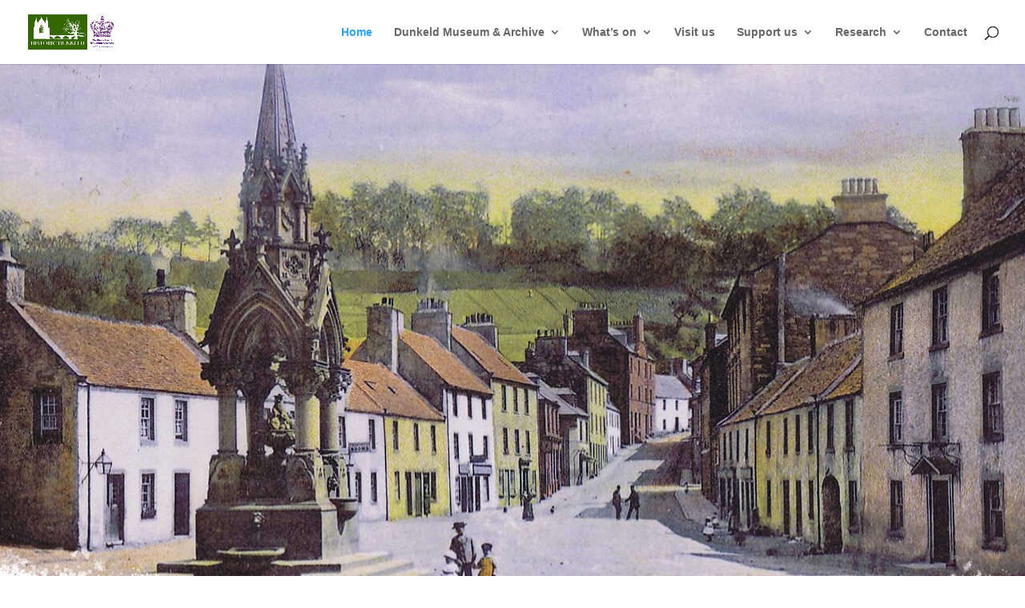

--- FILE ---
content_type: text/css
request_url: https://www.historicdunkeld.org.uk/wp-content/et-cache/11/et-core-unified-11.min.css?ver=1765839200
body_size: 234
content:
.et_pb_equal_columns>.et_pb_column{margin-top:auto;margin-bottom:auto}h1,h2,h3,h4,h5,h6{overflow-wrap:normal}.full-width-btn{width:100%;text-align:center}.wpcf7-form input[type="text"],.wpcf7-form input[type="email"],.wpcf7-form input[type="url"],.wpcf7-form input[type="password"],.wpcf7-form input[type="search"],.wpcf7-form input[type="number"],.wpcf7-form input[type="tel"],.wpcf7-form textarea{color:#1f252b;width:100%;padding:12px 16px;border-radius:0;border:0}.wpcf7-form p{margin:0 0 28px}.wpcf7-text:focus,.wpcf7-textarea:focus{outline:1px solid rgba(84,222,197,0.9);outline-offset:0}div.wpcf7-mail-sent-ok{border:0;background:#5471de;color:#fff;padding:18px}div.wpcf7-acceptance-missing,div.wpcf7-validation-errors{border:0;background:#f9443b;color:#fff;padding:18px}span.wpcf7-not-valid-tip{color:#f9443b}.wpcf7 input[type="submit"]{color:#ffffff;font-size:18px;font-weight:700;background:#E2272E;padding:15px 25px 15px 25px;border:none;border-radius:5px;width:auto;text-transform:uppercase;letter-spacing:5px}.wpcf7 input:hover[type="submit"]{background:#494949;transition:all 0.4s ease 0s}.wpcf7 input:active[type="submit"]{background:#000000}

--- FILE ---
content_type: text/css
request_url: https://www.historicdunkeld.org.uk/wp-content/et-cache/11/et-core-unified-tb-4160-deferred-11.min.css?ver=1765839202
body_size: 3116
content:
.et_pb_section_0_tb_footer.et_pb_section{background-color:#90C4AB!important}.et_pb_social_media_follow_0_tb_footer li a.icon:before{font-size:27px;line-height:54px;height:54px;width:54px}.et_pb_social_media_follow_0_tb_footer li a.icon{height:54px;width:54px}.et_pb_code_0_tb_footer{margin-right:11px!important;margin-left:229px!important}.et_pb_social_media_follow_network_0_tb_footer a.icon{background-color:#3b5998!important}.et_pb_social_media_follow_network_1_tb_footer a.icon{background-color:#a82400!important}.et_pb_social_media_follow_network_2_tb_footer a.icon{background-color:#ea2c59!important}.et_pb_social_media_follow_network_3_tb_footer a.icon{background-color:#000000!important}.et_pb_text_3 h1{font-weight:700;font-size:35px;text-align:center}.et_pb_text_4{font-weight:600;font-style:italic;text-transform:uppercase;padding-top:20px!important;padding-right:20px!important;padding-bottom:20px!important;padding-left:20px!important}.et_pb_text_5 h1,.et_pb_text_6 h1,.et_pb_text_7 h1,.et_pb_image_13,.et_pb_image_14{text-align:center}body #page-container .et_pb_section .et_pb_button_2,body #page-container .et_pb_section .et_pb_button_3,body #page-container .et_pb_section .et_pb_button_4,body #page-container .et_pb_section .et_pb_button_5,body #page-container .et_pb_section .et_pb_button_6{color:#000000!important;border-color:#000000;background-color:#FFFFFF}.et_pb_button_2,.et_pb_button_2:after,.et_pb_button_3,.et_pb_button_3:after,.et_pb_button_4,.et_pb_button_4:after,.et_pb_button_5,.et_pb_button_5:after,.et_pb_button_6,.et_pb_button_6:after{transition:all 300ms ease 0ms}.et_pb_text_7{padding-top:9px!important;padding-bottom:20px!important}.et_pb_row_6.et_pb_row{margin-top:40px!important;margin-bottom:-60px!important}.et_pb_social_media_follow .et_pb_social_media_follow_network_0 .icon:before,.et_pb_social_media_follow .et_pb_social_media_follow_network_2 .icon:before{font-size:33px;line-height:66px;height:66px;width:66px}.et_pb_social_media_follow .et_pb_social_media_follow_network_0 .icon,.et_pb_social_media_follow .et_pb_social_media_follow_network_2 .icon{height:66px;width:66px}.et_pb_section_4.et_pb_section{padding-top:40px;padding-bottom:90px;margin-top:80px;background-color:#e09900!important}.et_pb_section_4.section_has_divider.et_pb_bottom_divider .et_pb_bottom_inside_divider{background-image:url([data-uri]);background-size:100% 64px;bottom:0;height:64px;z-index:1;transform:scale(1,-1)}.et_pb_section_4.section_has_divider.et_pb_top_divider .et_pb_top_inside_divider{background-image:url([data-uri]);background-size:100% 37px;top:0;height:37px;z-index:1;transform:scale(1,1)}.et_pb_image_1 .et_pb_image_wrap,.et_pb_image_2 .et_pb_image_wrap,.et_pb_image_3 .et_pb_image_wrap,.et_pb_image_4 .et_pb_image_wrap,.et_pb_image_5 .et_pb_image_wrap,.et_pb_image_6 .et_pb_image_wrap,.et_pb_image_7 .et_pb_image_wrap,.et_pb_image_8 .et_pb_image_wrap,.et_pb_image_9 .et_pb_image_wrap,.et_pb_image_10 .et_pb_image_wrap,.et_pb_image_11 .et_pb_image_wrap,.et_pb_image_12 .et_pb_image_wrap,.et_pb_image_15 .et_pb_image_wrap,.et_pb_image_16 .et_pb_image_wrap,.et_pb_image_17 .et_pb_image_wrap,.et_pb_image_18 .et_pb_image_wrap,.et_pb_image_19 .et_pb_image_wrap,.et_pb_image_20 .et_pb_image_wrap{border-width:8px 8px 19px 8px;border-color:#ffffff}.et_pb_image_1:hover,.et_pb_image_2:hover,.et_pb_image_3:hover,.et_pb_image_4:hover,.et_pb_image_5:hover,.et_pb_image_6:hover,.et_pb_image_7:hover,.et_pb_image_8:hover,.et_pb_image_9:hover,.et_pb_image_10:hover,.et_pb_image_11:hover,.et_pb_image_12:hover,.et_pb_image_15:hover,.et_pb_image_16:hover,.et_pb_image_17:hover,.et_pb_image_18:hover,.et_pb_image_19:hover,.et_pb_image_20:hover{filter:sepia(47%);backface-visibility:hidden}html:not(.et_fb_edit_enabled) #et-fb-app .et_pb_image_1:hover:hover,html:not(.et_fb_edit_enabled) #et-fb-app .et_pb_image_2:hover:hover,html:not(.et_fb_edit_enabled) #et-fb-app .et_pb_image_3:hover:hover,html:not(.et_fb_edit_enabled) #et-fb-app .et_pb_image_4:hover:hover,html:not(.et_fb_edit_enabled) #et-fb-app .et_pb_image_5:hover:hover,html:not(.et_fb_edit_enabled) #et-fb-app .et_pb_image_6:hover:hover,html:not(.et_fb_edit_enabled) #et-fb-app .et_pb_image_7:hover:hover,html:not(.et_fb_edit_enabled) #et-fb-app .et_pb_image_8:hover:hover,html:not(.et_fb_edit_enabled) #et-fb-app .et_pb_image_9:hover:hover,html:not(.et_fb_edit_enabled) #et-fb-app .et_pb_image_10:hover:hover,html:not(.et_fb_edit_enabled) #et-fb-app .et_pb_image_11:hover:hover,html:not(.et_fb_edit_enabled) #et-fb-app .et_pb_image_12:hover:hover,html:not(.et_fb_edit_enabled) #et-fb-app .et_pb_image_15:hover:hover,html:not(.et_fb_edit_enabled) #et-fb-app .et_pb_image_16:hover:hover,html:not(.et_fb_edit_enabled) #et-fb-app .et_pb_image_17:hover:hover,html:not(.et_fb_edit_enabled) #et-fb-app .et_pb_image_18:hover:hover,html:not(.et_fb_edit_enabled) #et-fb-app .et_pb_image_19:hover:hover,html:not(.et_fb_edit_enabled) #et-fb-app .et_pb_image_20:hover:hover{filter:sepia(47%)}.et_pb_image_1,.et_pb_image_2,.et_pb_image_3,.et_pb_image_4,.et_pb_image_5,.et_pb_image_6,.et_pb_image_7,.et_pb_image_8,.et_pb_image_9,.et_pb_image_10,.et_pb_image_11,.et_pb_image_12,.et_pb_image_15,.et_pb_image_16,.et_pb_image_17,.et_pb_image_18,.et_pb_image_19,.et_pb_image_20{transition:filter 300ms ease 0ms;text-align:left;margin-left:0}.et_pb_text_8 h1,.et_pb_text_10 h1,.et_pb_text_12 h1,.et_pb_text_14 h1,.et_pb_text_16 h1,.et_pb_text_18 h1,.et_pb_text_20 h1,.et_pb_text_22 h1,.et_pb_text_24 h1,.et_pb_text_26 h1,.et_pb_text_28 h1,.et_pb_text_30 h1,.et_pb_text_34 h1,.et_pb_text_36 h1,.et_pb_text_38 h1,.et_pb_text_42 h1,.et_pb_text_44 h1,.et_pb_text_46 h1{font-family:'Catamaran',sans-serif;font-weight:900;font-size:37px;color:#ffffff!important;text-shadow:0em 0em 0.3em rgba(0,0,0,0.4)}.et_pb_text_8,.et_pb_text_10,.et_pb_text_12,.et_pb_text_14,.et_pb_text_16,.et_pb_text_18,.et_pb_text_20,.et_pb_text_22,.et_pb_text_24,.et_pb_text_26,.et_pb_text_28,.et_pb_text_30,.et_pb_text_34,.et_pb_text_36,.et_pb_text_38,.et_pb_text_42,.et_pb_text_44,.et_pb_text_46{margin-top:-6px!important;margin-left:0px!important}.et_pb_text_9,.et_pb_text_13,.et_pb_text_15,.et_pb_text_19,.et_pb_text_21,.et_pb_text_23,.et_pb_text_25,.et_pb_text_27,.et_pb_text_29,.et_pb_text_31,.et_pb_text_35,.et_pb_text_37,.et_pb_text_39,.et_pb_text_45,.et_pb_text_47{line-height:1.2em;font-family:'Catamaran',sans-serif;line-height:1.2em;margin-top:-22px!important;margin-right:0px!important;margin-left:0px!important}.et_pb_text_11,.et_pb_text_17{line-height:1.2em;font-family:'Catamaran',sans-serif;text-transform:uppercase;line-height:1.2em;margin-top:-22px!important;margin-right:0px!important;margin-left:0px!important}.et_pb_section_5.et_pb_section{padding-top:80px;padding-bottom:90px;margin-top:0px;background-color:#e09900!important}.et_pb_section_5.section_has_divider.et_pb_bottom_divider .et_pb_bottom_inside_divider{background-image:url([data-uri]);background-size:100% 42px;bottom:0;height:42px;z-index:1;transform:scale(-1,1)}.et_pb_section_5.section_has_divider.et_pb_top_divider .et_pb_top_inside_divider{background-image:url([data-uri]);background-size:100% 49px;top:0;height:49px;z-index:1;transform:scale(1,1)}.et_pb_row_8.et_pb_row,.et_pb_row_9.et_pb_row,.et_pb_row_10.et_pb_row,.et_pb_row_11.et_pb_row,.et_pb_row_12.et_pb_row{padding-right:0px!important;padding-left:0px!important;padding-right:0px;padding-left:0px}.et_pb_row_8,body #page-container .et-db #et-boc .et-l .et_pb_row_8.et_pb_row,body.et_pb_pagebuilder_layout.single #page-container #et-boc .et-l .et_pb_row_8.et_pb_row,body.et_pb_pagebuilder_layout.single.et_full_width_page #page-container #et-boc .et-l .et_pb_row_8.et_pb_row,.et_pb_row_9,body #page-container .et-db #et-boc .et-l .et_pb_row_9.et_pb_row,body.et_pb_pagebuilder_layout.single #page-container #et-boc .et-l .et_pb_row_9.et_pb_row,body.et_pb_pagebuilder_layout.single.et_full_width_page #page-container #et-boc .et-l .et_pb_row_9.et_pb_row,.et_pb_row_10,body #page-container .et-db #et-boc .et-l .et_pb_row_10.et_pb_row,body.et_pb_pagebuilder_layout.single #page-container #et-boc .et-l .et_pb_row_10.et_pb_row,body.et_pb_pagebuilder_layout.single.et_full_width_page #page-container #et-boc .et-l .et_pb_row_10.et_pb_row,.et_pb_row_11,body #page-container .et-db #et-boc .et-l .et_pb_row_11.et_pb_row,body.et_pb_pagebuilder_layout.single #page-container #et-boc .et-l .et_pb_row_11.et_pb_row,body.et_pb_pagebuilder_layout.single.et_full_width_page #page-container #et-boc .et-l .et_pb_row_11.et_pb_row,.et_pb_row_12,body #page-container .et-db #et-boc .et-l .et_pb_row_12.et_pb_row,body.et_pb_pagebuilder_layout.single #page-container #et-boc .et-l .et_pb_row_12.et_pb_row,body.et_pb_pagebuilder_layout.single.et_full_width_page #page-container #et-boc .et-l .et_pb_row_12.et_pb_row{width:100%}.et_pb_row_8,.et_pb_row_9,.et_pb_row_10,.et_pb_row_11,.et_pb_row_12{display:flex}.et_pb_section_6.et_pb_section,.et_pb_section_10.et_pb_section{padding-top:125px;padding-bottom:125px}.et_pb_row_13,.et_pb_row_15,.et_pb_row_17{background-color:#ffffff;border-radius:40px 40px 40px 40px;overflow:hidden;z-index:209!important;position:relative}.et_pb_row_13.et_pb_row,.et_pb_row_15.et_pb_row,.et_pb_row_17.et_pb_row{padding-right:50px!important;padding-left:50px!important;padding-right:50px;padding-left:50px}.et_pb_text_32{line-height:1.2em;font-size:30px;line-height:1.2em;width:100%}.et_pb_text_32 h1{font-family:'Catamaran',sans-serif;font-weight:700;font-size:43px}.et_pb_text_33 h1,.et_pb_text_48 h1,.et_pb_text_49 h1{font-family:'Catamaran',sans-serif;font-weight:900;font-size:43px}.et_pb_section_7.et_pb_section,.et_pb_section_9.et_pb_section{padding-top:100px;padding-bottom:100px;background-color:#e09900!important}.et_pb_section_7.section_has_divider.et_pb_bottom_divider .et_pb_bottom_inside_divider,.et_pb_section_9.section_has_divider.et_pb_bottom_divider .et_pb_bottom_inside_divider{background-image:url([data-uri]);background-size:100% 47px;bottom:0;height:47px;z-index:1;transform:scale(1,1)}.et_pb_section_7.section_has_divider.et_pb_top_divider .et_pb_top_inside_divider,.et_pb_section_9.section_has_divider.et_pb_top_divider .et_pb_top_inside_divider{background-image:url([data-uri]);background-size:100% 34px;top:0;height:34px;z-index:1;transform:scale(1,1)}.et_pb_section_8.et_pb_section{padding-bottom:5px}.et_pb_text_40 h1{font-weight:900;font-size:51px;text-align:right}.et_pb_text_40{margin-top:-100px!important}.et_pb_text_41{line-height:1.3em;font-size:24px;line-height:1.3em}.et_pb_text_41 h1{font-weight:900;font-size:43px}.et_pb_slide_0,.et_pb_slide_1,.et_pb_slide_2,.et_pb_slide_3,.et_pb_slide_4,.et_pb_slide_5,.et_pb_slide_6{background-color:rgba(0,0,0,0)}.et_pb_slider[data-active-slide="et_pb_slide_0"] .et-pb-slider-arrows .et-pb-arrow-prev,.et_pb_slider[data-active-slide="et_pb_slide_0"] .et-pb-slider-arrows .et-pb-arrow-next,.et_pb_slider[data-active-slide="et_pb_slide_1"] .et-pb-slider-arrows .et-pb-arrow-prev,.et_pb_slider[data-active-slide="et_pb_slide_1"] .et-pb-slider-arrows .et-pb-arrow-next,.et_pb_slider[data-active-slide="et_pb_slide_2"] .et-pb-slider-arrows .et-pb-arrow-prev,.et_pb_slider[data-active-slide="et_pb_slide_2"] .et-pb-slider-arrows .et-pb-arrow-next,.et_pb_slider[data-active-slide="et_pb_slide_3"] .et-pb-slider-arrows .et-pb-arrow-prev,.et_pb_slider[data-active-slide="et_pb_slide_3"] .et-pb-slider-arrows .et-pb-arrow-next,.et_pb_slider[data-active-slide="et_pb_slide_4"] .et-pb-slider-arrows .et-pb-arrow-prev,.et_pb_slider[data-active-slide="et_pb_slide_4"] .et-pb-slider-arrows .et-pb-arrow-next,.et_pb_slider[data-active-slide="et_pb_slide_5"] .et-pb-slider-arrows .et-pb-arrow-prev,.et_pb_slider[data-active-slide="et_pb_slide_5"] .et-pb-slider-arrows .et-pb-arrow-next,.et_pb_slider[data-active-slide="et_pb_slide_6"] .et-pb-slider-arrows .et-pb-arrow-prev,.et_pb_slider[data-active-slide="et_pb_slide_6"] .et-pb-slider-arrows .et-pb-arrow-next,.et_pb_slider_0 .et-pb-slider-arrows .et-pb-arrow-prev,.et_pb_slider_0 .et-pb-slider-arrows .et-pb-arrow-next{color:#000000}.et_pb_slider[data-active-slide="et_pb_slide_0"] .et-pb-controllers a,.et_pb_slider[data-active-slide="et_pb_slide_0"] .et-pb-controllers .et-pb-active-control,.et_pb_slider[data-active-slide="et_pb_slide_1"] .et-pb-controllers a,.et_pb_slider[data-active-slide="et_pb_slide_1"] .et-pb-controllers .et-pb-active-control,.et_pb_slider[data-active-slide="et_pb_slide_2"] .et-pb-controllers a,.et_pb_slider[data-active-slide="et_pb_slide_2"] .et-pb-controllers .et-pb-active-control,.et_pb_slider[data-active-slide="et_pb_slide_3"] .et-pb-controllers a,.et_pb_slider[data-active-slide="et_pb_slide_3"] .et-pb-controllers .et-pb-active-control,.et_pb_slider[data-active-slide="et_pb_slide_4"] .et-pb-controllers a,.et_pb_slider[data-active-slide="et_pb_slide_4"] .et-pb-controllers .et-pb-active-control,.et_pb_slider[data-active-slide="et_pb_slide_5"] .et-pb-controllers a,.et_pb_slider[data-active-slide="et_pb_slide_5"] .et-pb-controllers .et-pb-active-control,.et_pb_slider[data-active-slide="et_pb_slide_6"] .et-pb-controllers a,.et_pb_slider[data-active-slide="et_pb_slide_6"] .et-pb-controllers .et-pb-active-control,.et_pb_slider_0 .et-pb-controllers a,.et_pb_slider_0 .et-pb-controllers .et-pb-active-control{background-color:#000000}.et_pb_slider_0.et_pb_slider{overflow-x:hidden;overflow-y:hidden}.et_pb_slider_0{margin-top:-30px!important}.et_pb_text_43{line-height:1.2em;font-family:'Catamaran',sans-serif;line-height:1.2em;padding-bottom:0px!important;margin-top:-22px!important;margin-right:0px!important;margin-left:0px!important}.et_pb_text_48{line-height:1.2em;font-size:30px;line-height:1.2em}.et_pb_section_11.et_pb_section{background-color:#90C4AB!important}.et_pb_text_50.et_pb_text,.et_pb_text_51.et_pb_text{color:#FFFFFF!important}.et_pb_text_50{line-height:1em;font-weight:800;font-size:42px;line-height:1em}.et_pb_text_51{line-height:1em;font-weight:800;font-size:31px;line-height:1em}.et_pb_column_7,.et_pb_column_8,.et_pb_column_9{border-width:2px;border-color:#E09900;padding-top:40px;padding-right:20px;padding-bottom:40px;padding-left:20px}.et_pb_social_media_follow_network_0 a.icon{background-color:#3b5998!important}.et_pb_social_media_follow_network_1 a.icon{background-color:#ea2c59!important}.et_pb_social_media_follow_network_2 a.icon{background-color:#a82400!important}.et_pb_column_12,.et_pb_column_27,.et_pb_column_32{background-color:rgba(0,0,0,0);border-color:#e09900}.et_pb_column_14,.et_pb_column_16,.et_pb_column_18,.et_pb_column_20,.et_pb_column_22{padding-right:20px;padding-left:20px}.et_pb_column_15,.et_pb_column_17,.et_pb_column_19,.et_pb_column_21,.et_pb_column_23{background-color:rgba(0,0,0,0);border-color:#e09900;padding-right:20px;padding-left:20px}.et_pb_slider .et_pb_slide_0{background-size:contain;background-image:url(https://www.historicdunkeld.org.uk/wp-content/uploads/2020/08/potter.png);background-color:rgba(0,0,0,0)}.et_pb_slider .et_pb_slide_1{background-size:contain;background-image:url(https://www.historicdunkeld.org.uk/wp-content/uploads/2020/10/queenvic.png);background-color:rgba(0,0,0,0)}.et_pb_slider .et_pb_slide_1 .et_pb_slide_description,.et_pb_slider_fullwidth_off .et_pb_slide_1 .et_pb_slide_description,.et_pb_slider .et_pb_slide_5 .et_pb_slide_description,.et_pb_slider_fullwidth_off .et_pb_slide_5 .et_pb_slide_description,.et_pb_slider .et_pb_slide_6 .et_pb_slide_description,.et_pb_slider_fullwidth_off .et_pb_slide_6 .et_pb_slide_description{padding-top:200px!important;padding-bottom:200px!important}.et_pb_slider .et_pb_slide_2{background-size:contain;background-image:url(https://www.historicdunkeld.org.uk/wp-content/uploads/2020/08/alexandermackenzie.png);background-color:rgba(0,0,0,0)}.et_pb_slider .et_pb_slide_3{background-size:contain;background-image:url(https://www.historicdunkeld.org.uk/wp-content/uploads/2020/08/alexander-robertson.png);background-color:rgba(0,0,0,0)}.et_pb_slider .et_pb_slide_4{background-size:contain;background-image:url(https://www.historicdunkeld.org.uk/wp-content/uploads/2020/08/jimmy-lawrie.png);background-color:rgba(0,0,0,0)}.et_pb_slider .et_pb_slide_5{background-size:contain;background-image:url(https://www.historicdunkeld.org.uk/wp-content/uploads/2020/08/niel-gow.png);background-color:rgba(0,0,0,0)}.et_pb_slider .et_pb_slide_6{background-size:contain;background-image:url(https://www.historicdunkeld.org.uk/wp-content/uploads/2020/10/crownprinceofjapan.png);background-color:rgba(0,0,0,0)}@media only screen and (min-width:981px){.et_pb_section_5,.et_pb_image_13{display:none!important}}@media only screen and (max-width:980px){body #page-container .et_pb_section .et_pb_button_2:after,body #page-container .et_pb_section .et_pb_button_3:after,body #page-container .et_pb_section .et_pb_button_4:after,body #page-container .et_pb_section .et_pb_button_5:after,body #page-container .et_pb_section .et_pb_button_6:after{display:inline-block;opacity:0}body #page-container .et_pb_section .et_pb_button_2:hover:after,body #page-container .et_pb_section .et_pb_button_3:hover:after,body #page-container .et_pb_section .et_pb_button_4:hover:after,body #page-container .et_pb_section .et_pb_button_5:hover:after,body #page-container .et_pb_section .et_pb_button_6:hover:after{opacity:1}.et_pb_image_1 .et_pb_image_wrap,.et_pb_image_2 .et_pb_image_wrap,.et_pb_image_3 .et_pb_image_wrap,.et_pb_image_4 .et_pb_image_wrap,.et_pb_image_5 .et_pb_image_wrap,.et_pb_image_6 .et_pb_image_wrap,.et_pb_image_7 .et_pb_image_wrap,.et_pb_image_8 .et_pb_image_wrap,.et_pb_image_9 .et_pb_image_wrap,.et_pb_image_10 .et_pb_image_wrap,.et_pb_image_11 .et_pb_image_wrap,.et_pb_image_12 .et_pb_image_wrap,.et_pb_image_15 .et_pb_image_wrap,.et_pb_image_16 .et_pb_image_wrap,.et_pb_image_17 .et_pb_image_wrap,.et_pb_image_18 .et_pb_image_wrap,.et_pb_image_19 .et_pb_image_wrap,.et_pb_image_20 .et_pb_image_wrap{border-width:13px 13px 32px 13px}.et_pb_image_1 .et_pb_image_wrap img,.et_pb_image_2 .et_pb_image_wrap img,.et_pb_image_3 .et_pb_image_wrap img,.et_pb_image_4 .et_pb_image_wrap img,.et_pb_image_5 .et_pb_image_wrap img,.et_pb_image_6 .et_pb_image_wrap img,.et_pb_image_7 .et_pb_image_wrap img,.et_pb_image_8 .et_pb_image_wrap img,.et_pb_image_9 .et_pb_image_wrap img,.et_pb_image_10 .et_pb_image_wrap img,.et_pb_image_11 .et_pb_image_wrap img,.et_pb_image_12 .et_pb_image_wrap img,.et_pb_image_13 .et_pb_image_wrap img,.et_pb_image_14 .et_pb_image_wrap img,.et_pb_image_15 .et_pb_image_wrap img,.et_pb_image_16 .et_pb_image_wrap img,.et_pb_image_17 .et_pb_image_wrap img,.et_pb_image_18 .et_pb_image_wrap img,.et_pb_image_19 .et_pb_image_wrap img,.et_pb_image_20 .et_pb_image_wrap img{width:auto}.et_pb_row_13.et_pb_row,.et_pb_row_15.et_pb_row,.et_pb_row_17.et_pb_row{padding-top:50px!important;padding-top:50px!important}.et_pb_text_32,.et_pb_text_48{font-size:24px}.et_pb_button_5_wrapper{margin-bottom:30px!important}.et_pb_text_40 h1{font-size:59px;text-align:center}.et_pb_text_40{margin-top:0px!important}.et_pb_slider_0{margin-top:10px!important}.et_pb_button_6_wrapper{margin-top:50px!important}.et_pb_text_50{font-size:37px}.et_pb_text_51{font-size:26px}.et_pb_slider .et_pb_slide_1 .et_pb_slide_description,.et_pb_slider_fullwidth_off .et_pb_slide_1 .et_pb_slide_description,.et_pb_slider .et_pb_slide_5 .et_pb_slide_description,.et_pb_slider_fullwidth_off .et_pb_slide_5 .et_pb_slide_description,.et_pb_slider .et_pb_slide_6 .et_pb_slide_description,.et_pb_slider_fullwidth_off .et_pb_slide_6 .et_pb_slide_description{padding-top:230px!important;padding-bottom:230px!important}}@media only screen and (min-width:768px) and (max-width:980px){.et_pb_section_4,.et_pb_image_14{display:none!important}}@media only screen and (max-width:767px){.et_pb_text_3 h1{font-size:33px}body #page-container .et_pb_section .et_pb_button_2:after,body #page-container .et_pb_section .et_pb_button_3:after,body #page-container .et_pb_section .et_pb_button_4:after,body #page-container .et_pb_section .et_pb_button_5:after,body #page-container .et_pb_section .et_pb_button_6:after{display:inline-block;opacity:0}body #page-container .et_pb_section .et_pb_button_2:hover:after,body #page-container .et_pb_section .et_pb_button_3:hover:after,body #page-container .et_pb_section .et_pb_button_4:hover:after,body #page-container .et_pb_section .et_pb_button_5:hover:after,body #page-container .et_pb_section .et_pb_button_6:hover:after{opacity:1}.et_pb_section_4,.et_pb_image_14{display:none!important}.et_pb_image_1 .et_pb_image_wrap,.et_pb_image_2 .et_pb_image_wrap,.et_pb_image_3 .et_pb_image_wrap,.et_pb_image_15 .et_pb_image_wrap,.et_pb_image_16 .et_pb_image_wrap,.et_pb_image_17 .et_pb_image_wrap,.et_pb_image_18 .et_pb_image_wrap,.et_pb_image_19 .et_pb_image_wrap,.et_pb_image_20 .et_pb_image_wrap{border-bottom-width:32px}.et_pb_image_1 .et_pb_image_wrap img,.et_pb_image_2 .et_pb_image_wrap img,.et_pb_image_3 .et_pb_image_wrap img,.et_pb_image_4 .et_pb_image_wrap img,.et_pb_image_5 .et_pb_image_wrap img,.et_pb_image_6 .et_pb_image_wrap img,.et_pb_image_7 .et_pb_image_wrap img,.et_pb_image_8 .et_pb_image_wrap img,.et_pb_image_9 .et_pb_image_wrap img,.et_pb_image_10 .et_pb_image_wrap img,.et_pb_image_11 .et_pb_image_wrap img,.et_pb_image_12 .et_pb_image_wrap img,.et_pb_image_13 .et_pb_image_wrap img,.et_pb_image_14 .et_pb_image_wrap img,.et_pb_image_15 .et_pb_image_wrap img,.et_pb_image_16 .et_pb_image_wrap img,.et_pb_image_17 .et_pb_image_wrap img,.et_pb_image_18 .et_pb_image_wrap img,.et_pb_image_19 .et_pb_image_wrap img,.et_pb_image_20 .et_pb_image_wrap img{width:auto}.et_pb_image_4 .et_pb_image_wrap,.et_pb_image_5 .et_pb_image_wrap,.et_pb_image_6 .et_pb_image_wrap,.et_pb_image_7 .et_pb_image_wrap,.et_pb_image_8 .et_pb_image_wrap,.et_pb_image_9 .et_pb_image_wrap,.et_pb_image_10 .et_pb_image_wrap,.et_pb_image_11 .et_pb_image_wrap,.et_pb_image_12 .et_pb_image_wrap{border-width:6px 6px 16px 6px}.et_pb_text_14 h1,.et_pb_text_16 h1,.et_pb_text_18 h1,.et_pb_text_20 h1,.et_pb_text_22 h1,.et_pb_text_24 h1,.et_pb_text_26 h1,.et_pb_text_28 h1,.et_pb_text_30 h1{font-size:27px}.et_pb_row_13,body #page-container .et-db #et-boc .et-l .et_pb_row_13.et_pb_row,body.et_pb_pagebuilder_layout.single #page-container #et-boc .et-l .et_pb_row_13.et_pb_row,body.et_pb_pagebuilder_layout.single.et_full_width_page #page-container #et-boc .et-l .et_pb_row_13.et_pb_row,.et_pb_row_15,body #page-container .et-db #et-boc .et-l .et_pb_row_15.et_pb_row,body.et_pb_pagebuilder_layout.single #page-container #et-boc .et-l .et_pb_row_15.et_pb_row,body.et_pb_pagebuilder_layout.single.et_full_width_page #page-container #et-boc .et-l .et_pb_row_15.et_pb_row{width:100%}.et_pb_text_32,.et_pb_text_48{font-size:21px}.et_pb_button_5_wrapper{margin-bottom:30px!important}.et_pb_section_8.et_pb_section{padding-top:50px;padding-bottom:60px}.et_pb_text_40 h1{font-size:54px}.et_pb_text_41{font-size:20px;margin-bottom:50px!important}.et_pb_text_41 h1{font-size:52px}.et_pb_slider_0{margin-top:30px!important;transform:scaleX(1.38) scaleY(1.38)}.et_pb_text_50{font-size:37px}.et_pb_text_51{font-size:23px}.et_pb_slider .et_pb_slide_1 .et_pb_slide_description,.et_pb_slider_fullwidth_off .et_pb_slide_1 .et_pb_slide_description,.et_pb_slider .et_pb_slide_5 .et_pb_slide_description,.et_pb_slider_fullwidth_off .et_pb_slide_5 .et_pb_slide_description,.et_pb_slider .et_pb_slide_6 .et_pb_slide_description,.et_pb_slider_fullwidth_off .et_pb_slide_6 .et_pb_slide_description{padding-top:180px!important;padding-bottom:180px!important}}